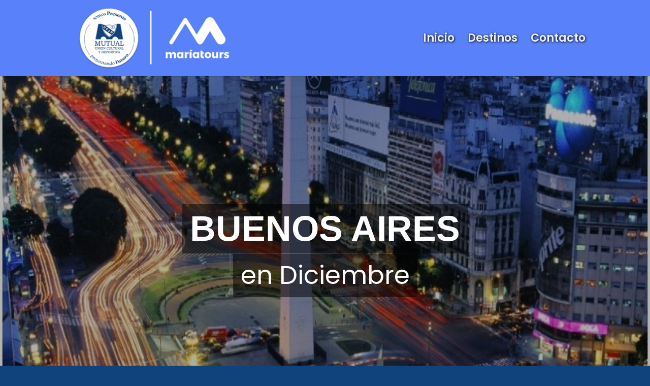

--- FILE ---
content_type: text/html; charset=UTF-8
request_url: https://www.mutualucyd.com/turismo/destino/buenos-aires/
body_size: 15444
content:
<!DOCTYPE html>
<html lang="es" class="html_stretched responsive av-preloader-disabled  html_header_top html_logo_left html_main_nav_header html_menu_right html_custom html_header_sticky html_header_shrinking_disabled html_mobile_menu_tablet html_header_searchicon_disabled html_content_align_center html_header_unstick_top html_header_stretch_disabled html_minimal_header html_minimal_header_shadow html_elegant-blog html_av-submenu-hidden html_av-submenu-display-click html_av-overlay-full html_av-submenu-clone html_entry_id_1321 av-cookies-no-cookie-consent av-no-preview av-default-lightbox html_text_menu_active av-mobile-menu-switch-default">
<head>
<meta charset="UTF-8" />
<meta name="robots" content="index, follow" />


<!-- mobile setting -->
<meta name="viewport" content="width=device-width, initial-scale=1">

<!-- Scripts/CSS and wp_head hook -->
<title>Buenos Aires &#8211; Portal de Turismo</title>
<meta name='robots' content='max-image-preview:large' />
<style type="text/css">@font-face { font-family: 'star'; src: url('https://www.mutualucyd.com/turismo/wp-content/plugins/woocommerce/assets/fonts/star.eot'); src: url('https://www.mutualucyd.com/turismo/wp-content/plugins/woocommerce/assets/fonts/star.eot?#iefix') format('embedded-opentype'), 	  url('https://www.mutualucyd.com/turismo/wp-content/plugins/woocommerce/assets/fonts/star.woff') format('woff'), 	  url('https://www.mutualucyd.com/turismo/wp-content/plugins/woocommerce/assets/fonts/star.ttf') format('truetype'), 	  url('https://www.mutualucyd.com/turismo/wp-content/plugins/woocommerce/assets/fonts/star.svg#star') format('svg'); font-weight: normal; font-style: normal;  } @font-face { font-family: 'WooCommerce'; src: url('https://www.mutualucyd.com/turismo/wp-content/plugins/woocommerce/assets/fonts/WooCommerce.eot'); src: url('https://www.mutualucyd.com/turismo/wp-content/plugins/woocommerce/assets/fonts/WooCommerce.eot?#iefix') format('embedded-opentype'), 	  url('https://www.mutualucyd.com/turismo/wp-content/plugins/woocommerce/assets/fonts/WooCommerce.woff') format('woff'), 	  url('https://www.mutualucyd.com/turismo/wp-content/plugins/woocommerce/assets/fonts/WooCommerce.ttf') format('truetype'), 	  url('https://www.mutualucyd.com/turismo/wp-content/plugins/woocommerce/assets/fonts/WooCommerce.svg#WooCommerce') format('svg'); font-weight: normal; font-style: normal;  } </style><link rel="alternate" type="application/rss+xml" title="Portal de Turismo &raquo; Feed" href="https://www.mutualucyd.com/turismo/feed/" />
<link rel="alternate" type="application/rss+xml" title="Portal de Turismo &raquo; Feed de los comentarios" href="https://www.mutualucyd.com/turismo/comments/feed/" />
<link rel="alternate" title="oEmbed (JSON)" type="application/json+oembed" href="https://www.mutualucyd.com/turismo/wp-json/oembed/1.0/embed?url=https%3A%2F%2Fwww.mutualucyd.com%2Fturismo%2Fdestino%2Fbuenos-aires%2F" />
<link rel="alternate" title="oEmbed (XML)" type="text/xml+oembed" href="https://www.mutualucyd.com/turismo/wp-json/oembed/1.0/embed?url=https%3A%2F%2Fwww.mutualucyd.com%2Fturismo%2Fdestino%2Fbuenos-aires%2F&#038;format=xml" />
<style id='wp-img-auto-sizes-contain-inline-css' type='text/css'>
img:is([sizes=auto i],[sizes^="auto," i]){contain-intrinsic-size:3000px 1500px}
/*# sourceURL=wp-img-auto-sizes-contain-inline-css */
</style>
<style id='wp-emoji-styles-inline-css' type='text/css'>

	img.wp-smiley, img.emoji {
		display: inline !important;
		border: none !important;
		box-shadow: none !important;
		height: 1em !important;
		width: 1em !important;
		margin: 0 0.07em !important;
		vertical-align: -0.1em !important;
		background: none !important;
		padding: 0 !important;
	}
/*# sourceURL=wp-emoji-styles-inline-css */
</style>
<style id='woocommerce-inline-inline-css' type='text/css'>
.woocommerce form .form-row .required { visibility: visible; }
/*# sourceURL=woocommerce-inline-inline-css */
</style>
<link rel='stylesheet' id='ywctm-frontend-css' href='https://www.mutualucyd.com/turismo/wp-content/plugins/yith-woocommerce-catalog-mode/assets/css/frontend.min.css?ver=2.52.0' type='text/css' media='all' />
<style id='ywctm-frontend-inline-css' type='text/css'>
form.cart button.single_add_to_cart_button, .ppc-button-wrapper, .wc-ppcp-paylater-msg__container, form.cart .quantity, table.variations, form.variations_form, .single_variation_wrap .variations_button, .widget.woocommerce.widget_shopping_cart{display: none !important}
/*# sourceURL=ywctm-frontend-inline-css */
</style>
<link rel='stylesheet' id='avia-merged-styles-css' href='https://www.mutualucyd.com/turismo/wp-content/uploads/dynamic_avia/avia-merged-styles-885ed8be778de78f1dfb421ae6914aba---69739d42dd127.css' type='text/css' media='all' />
<link rel='stylesheet' id='avia-single-post-1321-css' href='https://www.mutualucyd.com/turismo/wp-content/uploads/dynamic_avia/avia_posts_css/post-1321.css?ver=ver-1769185925' type='text/css' media='all' />
<script type="text/javascript" src="https://www.mutualucyd.com/turismo/wp-includes/js/jquery/jquery.min.js?ver=3.7.1" id="jquery-core-js"></script>
<script type="text/javascript" src="https://www.mutualucyd.com/turismo/wp-includes/js/jquery/jquery-migrate.min.js?ver=3.4.1" id="jquery-migrate-js"></script>
<script type="text/javascript" src="https://www.mutualucyd.com/turismo/wp-content/plugins/woocommerce/assets/js/js-cookie/js.cookie.min.js?ver=2.1.4-wc.10.4.3" id="wc-js-cookie-js" defer="defer" data-wp-strategy="defer"></script>
<script type="text/javascript" id="wc-cart-fragments-js-extra">
/* <![CDATA[ */
var wc_cart_fragments_params = {"ajax_url":"/turismo/wp-admin/admin-ajax.php","wc_ajax_url":"/turismo/?wc-ajax=%%endpoint%%","cart_hash_key":"wc_cart_hash_8a10cbd504e170424d27b1fd48742202","fragment_name":"wc_fragments_8a10cbd504e170424d27b1fd48742202","request_timeout":"5000"};
//# sourceURL=wc-cart-fragments-js-extra
/* ]]> */
</script>
<script type="text/javascript" src="https://www.mutualucyd.com/turismo/wp-content/plugins/woocommerce/assets/js/frontend/cart-fragments.min.js?ver=10.4.3" id="wc-cart-fragments-js" defer="defer" data-wp-strategy="defer"></script>
<script type="text/javascript" src="https://www.mutualucyd.com/turismo/wp-content/plugins/woocommerce/assets/js/jquery-blockui/jquery.blockUI.min.js?ver=2.7.0-wc.10.4.3" id="wc-jquery-blockui-js" defer="defer" data-wp-strategy="defer"></script>
<script type="text/javascript" id="wc-add-to-cart-js-extra">
/* <![CDATA[ */
var wc_add_to_cart_params = {"ajax_url":"/turismo/wp-admin/admin-ajax.php","wc_ajax_url":"/turismo/?wc-ajax=%%endpoint%%","i18n_view_cart":"Ver carrito","cart_url":"https://www.mutualucyd.com/turismo/carrito-de-compras/","is_cart":"","cart_redirect_after_add":"no"};
//# sourceURL=wc-add-to-cart-js-extra
/* ]]> */
</script>
<script type="text/javascript" src="https://www.mutualucyd.com/turismo/wp-content/plugins/woocommerce/assets/js/frontend/add-to-cart.min.js?ver=10.4.3" id="wc-add-to-cart-js" defer="defer" data-wp-strategy="defer"></script>
<script type="text/javascript" id="wc-single-product-js-extra">
/* <![CDATA[ */
var wc_single_product_params = {"i18n_required_rating_text":"Por favor elige una puntuaci\u00f3n","i18n_rating_options":["1 de 5 estrellas","2 de 5 estrellas","3 de 5 estrellas","4 de 5 estrellas","5 de 5 estrellas"],"i18n_product_gallery_trigger_text":"Ver galer\u00eda de im\u00e1genes a pantalla completa","review_rating_required":"yes","flexslider":{"rtl":false,"animation":"slide","smoothHeight":true,"directionNav":false,"controlNav":"thumbnails","slideshow":false,"animationSpeed":500,"animationLoop":false,"allowOneSlide":false},"zoom_enabled":"","zoom_options":[],"photoswipe_enabled":"","photoswipe_options":{"shareEl":false,"closeOnScroll":false,"history":false,"hideAnimationDuration":0,"showAnimationDuration":0},"flexslider_enabled":""};
//# sourceURL=wc-single-product-js-extra
/* ]]> */
</script>
<script type="text/javascript" src="https://www.mutualucyd.com/turismo/wp-content/plugins/woocommerce/assets/js/frontend/single-product.min.js?ver=10.4.3" id="wc-single-product-js" defer="defer" data-wp-strategy="defer"></script>
<script type="text/javascript" id="woocommerce-js-extra">
/* <![CDATA[ */
var woocommerce_params = {"ajax_url":"/turismo/wp-admin/admin-ajax.php","wc_ajax_url":"/turismo/?wc-ajax=%%endpoint%%","i18n_password_show":"Mostrar contrase\u00f1a","i18n_password_hide":"Ocultar contrase\u00f1a"};
//# sourceURL=woocommerce-js-extra
/* ]]> */
</script>
<script type="text/javascript" src="https://www.mutualucyd.com/turismo/wp-content/plugins/woocommerce/assets/js/frontend/woocommerce.min.js?ver=10.4.3" id="woocommerce-js" defer="defer" data-wp-strategy="defer"></script>
<script type="text/javascript" src="https://www.mutualucyd.com/turismo/wp-content/uploads/dynamic_avia/avia-head-scripts-edd06130660a1a8c6ef0e0c2c0b543fd---69739d42e92fd.js" id="avia-head-scripts-js"></script>
<link rel="https://api.w.org/" href="https://www.mutualucyd.com/turismo/wp-json/" /><link rel="alternate" title="JSON" type="application/json" href="https://www.mutualucyd.com/turismo/wp-json/wp/v2/product/1321" /><link rel="EditURI" type="application/rsd+xml" title="RSD" href="https://www.mutualucyd.com/turismo/xmlrpc.php?rsd" />
<meta name="generator" content="WordPress 6.9" />
<meta name="generator" content="WooCommerce 10.4.3" />
<link rel="canonical" href="https://www.mutualucyd.com/turismo/destino/buenos-aires/" />
<link rel='shortlink' href='https://www.mutualucyd.com/turismo/?p=1321' />
<link rel="profile" href="http://gmpg.org/xfn/11" />
<link rel="alternate" type="application/rss+xml" title="Portal de Turismo RSS2 Feed" href="https://www.mutualucyd.com/turismo/feed/" />
<link rel="pingback" href="https://www.mutualucyd.com/turismo/xmlrpc.php" />

<style type='text/css' media='screen'>
 #top #header_main > .container, #top #header_main > .container .main_menu  .av-main-nav > li > a, #top #header_main #menu-item-shop .cart_dropdown_link{ height:150px; line-height: 150px; }
 .html_top_nav_header .av-logo-container{ height:150px;  }
 .html_header_top.html_header_sticky #top #wrap_all #main{ padding-top:150px; } 
</style>
<!--[if lt IE 9]><script src="https://www.mutualucyd.com/turismo/wp-content/themes/enfold/js/html5shiv.js"></script><![endif]-->
<link rel="icon" href="https://www.mutualucyd.com/turismo/wp-content/uploads/2025/12/favicon-turismo.png" type="image/png">
	<noscript><style>.woocommerce-product-gallery{ opacity: 1 !important; }</style></noscript>
	<style type="text/css">.recentcomments a{display:inline !important;padding:0 !important;margin:0 !important;}</style>
<!-- To speed up the rendering and to display the site as fast as possible to the user we include some styles and scripts for above the fold content inline -->
<script type="text/javascript">'use strict';var avia_is_mobile=!1;if(/Android|webOS|iPhone|iPad|iPod|BlackBerry|IEMobile|Opera Mini/i.test(navigator.userAgent)&&'ontouchstart' in document.documentElement){avia_is_mobile=!0;document.documentElement.className+=' avia_mobile '}
else{document.documentElement.className+=' avia_desktop '};document.documentElement.className+=' js_active ';(function(){var e=['-webkit-','-moz-','-ms-',''],n='',o=!1,a=!1;for(var t in e){if(e[t]+'transform' in document.documentElement.style){o=!0;n=e[t]+'transform'};if(e[t]+'perspective' in document.documentElement.style){a=!0}};if(o){document.documentElement.className+=' avia_transform '};if(a){document.documentElement.className+=' avia_transform3d '};if(typeof document.getElementsByClassName=='function'&&typeof document.documentElement.getBoundingClientRect=='function'&&avia_is_mobile==!1){if(n&&window.innerHeight>0){setTimeout(function(){var e=0,o={},a=0,t=document.getElementsByClassName('av-parallax'),i=window.pageYOffset||document.documentElement.scrollTop;for(e=0;e<t.length;e++){t[e].style.top='0px';o=t[e].getBoundingClientRect();a=Math.ceil((window.innerHeight+i-o.top)*0.3);t[e].style[n]='translate(0px, '+a+'px)';t[e].style.top='auto';t[e].className+=' enabled-parallax '}},50)}}})();</script><style type="text/css">
		@font-face {font-family: 'entypo-fontello'; font-weight: normal; font-style: normal; font-display: auto;
		src: url('https://www.mutualucyd.com/turismo/wp-content/themes/enfold/config-templatebuilder/avia-template-builder/assets/fonts/entypo-fontello.woff2') format('woff2'),
		url('https://www.mutualucyd.com/turismo/wp-content/themes/enfold/config-templatebuilder/avia-template-builder/assets/fonts/entypo-fontello.woff') format('woff'),
		url('https://www.mutualucyd.com/turismo/wp-content/themes/enfold/config-templatebuilder/avia-template-builder/assets/fonts/entypo-fontello.ttf') format('truetype'),
		url('https://www.mutualucyd.com/turismo/wp-content/themes/enfold/config-templatebuilder/avia-template-builder/assets/fonts/entypo-fontello.svg#entypo-fontello') format('svg'),
		url('https://www.mutualucyd.com/turismo/wp-content/themes/enfold/config-templatebuilder/avia-template-builder/assets/fonts/entypo-fontello.eot'),
		url('https://www.mutualucyd.com/turismo/wp-content/themes/enfold/config-templatebuilder/avia-template-builder/assets/fonts/entypo-fontello.eot?#iefix') format('embedded-opentype');
		} #top .avia-font-entypo-fontello, body .avia-font-entypo-fontello, html body [data-av_iconfont='entypo-fontello']:before{ font-family: 'entypo-fontello'; }
		
		@font-face {font-family: 'fontello'; font-weight: normal; font-style: normal; font-display: auto;
		src: url('https://www.mutualucyd.com/turismo/wp-content/uploads/avia_fonts/fontello/fontello.woff2') format('woff2'),
		url('https://www.mutualucyd.com/turismo/wp-content/uploads/avia_fonts/fontello/fontello.woff') format('woff'),
		url('https://www.mutualucyd.com/turismo/wp-content/uploads/avia_fonts/fontello/fontello.ttf') format('truetype'),
		url('https://www.mutualucyd.com/turismo/wp-content/uploads/avia_fonts/fontello/fontello.svg#fontello') format('svg'),
		url('https://www.mutualucyd.com/turismo/wp-content/uploads/avia_fonts/fontello/fontello.eot'),
		url('https://www.mutualucyd.com/turismo/wp-content/uploads/avia_fonts/fontello/fontello.eot?#iefix') format('embedded-opentype');
		} #top .avia-font-fontello, body .avia-font-fontello, html body [data-av_iconfont='fontello']:before{ font-family: 'fontello'; }
		</style>

<!--
Debugging Info for Theme support: 

Theme: Enfold
Version: 5.6.9
Installed: enfold
AviaFramework Version: 5.6
AviaBuilder Version: 5.3
aviaElementManager Version: 1.0.1
ML:256-PU:45-PLA:10
WP:6.9
Compress: CSS:all theme files - JS:all theme files
Updates: disabled
PLAu:7
-->
<link rel='stylesheet' id='wc-blocks-style-css' href='https://www.mutualucyd.com/turismo/wp-content/plugins/woocommerce/assets/client/blocks/wc-blocks.css?ver=wc-10.4.3' type='text/css' media='all' />
</head>

<body id="top" class="wp-singular product-template-default single single-product postid-1321 wp-theme-enfold stretched rtl_columns av-curtain-numeric intro2-custom intro2 poppins-custom poppins  theme-enfold woocommerce woocommerce-page woocommerce-no-js avia-responsive-images-support avia-woocommerce-30 product" itemscope="itemscope" itemtype="https://schema.org/WebPage" >

	
	<div id='wrap_all'>

	
<header id='header' class='all_colors header_color light_bg_color  av_header_top av_logo_left av_main_nav_header av_menu_right av_custom av_header_sticky av_header_shrinking_disabled av_header_stretch_disabled av_mobile_menu_tablet av_header_searchicon_disabled av_header_unstick_top av_minimal_header av_minimal_header_shadow av_bottom_nav_disabled  av_alternate_logo_active av_header_border_disabled' data-av_shrink_factor='50' role="banner" itemscope="itemscope" itemtype="https://schema.org/WPHeader" >

		<div  id='header_main' class='container_wrap container_wrap_logo'>

        <div class='container av-logo-container'><div class='inner-container'><span class='logo avia-standard-logo'><a href='https://www.mutualucyd.com/turismo/' class='' aria-label='Logo Turismo &#8211; Mutual &#038; Maria Tours (blanco)' title='Logo Turismo &#8211; Mutual &#038; Maria Tours (blanco)'><img src="https://www.mutualucyd.com/turismo/wp-content/uploads/2026/01/Logo-Turismo-Mutual-Maria-Tours-blanco.png" height="100" width="300" alt='Portal de Turismo' title='Logo Turismo &#8211; Mutual &#038; Maria Tours (blanco)' /></a></span><nav class='main_menu' data-selectname='Selecciona una página'  role="navigation" itemscope="itemscope" itemtype="https://schema.org/SiteNavigationElement" ><div class="avia-menu av-main-nav-wrap"><ul role="menu" class="menu av-main-nav" id="avia-menu"><li role="menuitem" id="menu-item-1895" class="menu-item menu-item-type-post_type menu-item-object-page menu-item-home menu-item-top-level menu-item-top-level-1"><a href="https://www.mutualucyd.com/turismo/" itemprop="url" tabindex="0"><span class="avia-bullet"></span><span class="avia-menu-text">Inicio</span><span class="avia-menu-fx"><span class="avia-arrow-wrap"><span class="avia-arrow"></span></span></span></a></li>
<li role="menuitem" id="menu-item-1998" class="menu-item menu-item-type-custom menu-item-object-custom menu-item-home menu-item-top-level menu-item-top-level-2"><a href="https://www.mutualucyd.com/turismo/#destinos" itemprop="url" tabindex="0"><span class="avia-bullet"></span><span class="avia-menu-text">Destinos</span><span class="avia-menu-fx"><span class="avia-arrow-wrap"><span class="avia-arrow"></span></span></span></a></li>
<li role="menuitem" id="menu-item-1980" class="menu-item menu-item-type-custom menu-item-object-custom menu-item-home menu-item-top-level menu-item-top-level-3"><a href="https://www.mutualucyd.com/turismo/#contacto" itemprop="url" tabindex="0"><span class="avia-bullet"></span><span class="avia-menu-text">Contacto</span><span class="avia-menu-fx"><span class="avia-arrow-wrap"><span class="avia-arrow"></span></span></span></a></li>
<li class="av-burger-menu-main menu-item-avia-special " role="menuitem">
	        			<a href="#" aria-label="Menú" aria-hidden="false">
							<span class="av-hamburger av-hamburger--spin av-js-hamburger">
								<span class="av-hamburger-box">
						          <span class="av-hamburger-inner"></span>
						          <strong>Menú</strong>
								</span>
							</span>
							<span class="avia_hidden_link_text">Menú</span>
						</a>
	        		   </li></ul></div></nav></div> </div> 
		<!-- end container_wrap-->
		</div>
<div class="header_bg"></div>
<!-- end header -->
</header>

	<div id='main' class='all_colors' data-scroll-offset='150'>

	<div id='full_slider_1'  class='avia-fullwidth-slider main_color avia-shadow   avia-builder-el-0  el_before_av_submenu  avia-builder-el-first   container_wrap sidebar_right'  ><div  class='avia-slideshow av-185x0t-bebaad556cc823b57236efe0c176868c avia-slideshow-featured av_slideshow_full avia-fade-slider av-slideshow-ui av-control-minimal av-slideshow-autoplay av-loop-endless av-loop-manual-endless av-default-height-applied   avia-slideshow-1' data-slideshow-options="{&quot;animation&quot;:&quot;fade&quot;,&quot;autoplay&quot;:true,&quot;loop_autoplay&quot;:&quot;endless&quot;,&quot;interval&quot;:5,&quot;loop_manual&quot;:&quot;manual-endless&quot;,&quot;autoplay_stopper&quot;:false,&quot;noNavigation&quot;:false,&quot;bg_slider&quot;:false,&quot;keep_padding&quot;:false,&quot;hoverpause&quot;:false,&quot;show_slide_delay&quot;:0}"  itemprop="image" itemscope="itemscope" itemtype="https://schema.org/ImageObject" ><ul class='avia-slideshow-inner ' style='padding-bottom: 53.75%;'><li  class='avia-slideshow-slide av-185x0t-bebaad556cc823b57236efe0c176868c__0  av-single-slide slide-1 slide-odd'><div data-rel='slideshow-1' class='avia-slide-wrap '   ><div class='av-slideshow-caption av-185x0t-bebaad556cc823b57236efe0c176868c__0 caption_fullwidth caption_center caption_center_framed caption_framed'><div class="container caption_container"><div class="slideshow_caption"><div class="slideshow_inner_caption"><div class="slideshow_align_caption"><h2 class='avia-caption-title '  itemprop="name" >Buenos Aires</h2><div class='avia-caption-content '  itemprop="description" ><p>en Diciembre</p>
</div></div></div></div></div></div><img decoding="async" fetchpriority="high" class="wp-image-716 avia-img-lazy-loading-not-716"  src="https://www.mutualucyd.com/turismo/wp-content/uploads/2018/06/buenos-aires-con-estilo-800x430.jpg" width="800" height="430" title='buenos-aires' alt=''  itemprop="thumbnailUrl"   /><div class='av-section-color-overlay' style='opacity: 0.3; background-color: #000000; '></div></div></li></ul></div></div>
<div class='clear'></div><div id='sub_menu1'  class='av-submenu-container av-bo7ymd-7ca451076dd88f016e55a5b6d1c6d8bd main_color  avia-builder-el-1  el_after_av_slideshow_full  el_before_av_layout_row  av-sticky-submenu submenu-not-first container_wrap sidebar_right' style='z-index:301' ><div class='container av-menu-mobile-disabled av-submenu-pos-center'><ul id='av-custom-submenu-1' class='av-subnav-menu' role='menu'>
<li class='menu-item av-yt6c5-1dd4f2bf8c9043d8cd37e7321e9c9aa9 menu-item-top-level menu-item-top-level-1' role='menuitem'><a href='#info-basica'  ><span class='avia-bullet'></span><span class='avia-menu-text'>Información básica</span></a></li>
<li class='menu-item av-pjh7x-6a5a223732603703790bcf1aaf7bd05f menu-item-top-level menu-item-top-level-2' role='menuitem'><a href='#destacados'  ><span class='avia-bullet'></span><span class='avia-menu-text'>Destacados del viaje</span></a></li>
<li class='menu-item av-9gcgd-6027d34ff1a6b3d741be8b782a6673d1 menu-item-top-level menu-item-top-level-3' role='menuitem'><a href='#actividades'  ><span class='avia-bullet'></span><span class='avia-menu-text'>Actividades</span></a></li>
<li class='menu-item av-ezgnx-f758f5ce37cfe80ab6e9b6e91cedf8f9 menu-item-top-level menu-item-top-level-4' role='menuitem'><a href='#ubicacion'  ><span class='avia-bullet'></span><span class='avia-menu-text'>Ubicación</span></a></li>
<li class='menu-item av-6v3z1-9dc33a495538f9a5b484879164a186ca menu-item-top-level menu-item-top-level-5' role='menuitem'><a href='#top'  ><span class='avia-bullet'></span><span class='avia-menu-text'>Volver</span></a></li>
</ul></div></div><div class='sticky_placeholder'></div>
<div id='info-basica'  class='av-layout-grid-container av-anqsp9-1e32f7075dc11d10bdb837d94d3560b9 entry-content-wrapper main_color av-flex-cells  avia-builder-el-2  el_after_av_submenu  el_before_av_section  grid-row-not-first  container_wrap sidebar_right'  >
<div class='flex_cell av-ahfn8d-5bdb6ab578c9f3b4de8547a439a1c96f av-gridrow-cell av_one_half no_margin  avia-builder-el-3  el_before_av_cell_one_half  avia-builder-el-first '  ><div class='flex_cell_inner'>
<section  class='av_textblock_section av-8s8tj9-830e1d8ac09c41f2efaaa58ab8ac9ba1 '   itemscope="itemscope" itemtype="https://schema.org/CreativeWork" ><div class='avia_textblock'  itemprop="text" ><p><a href="https://www.facebook.com/hashtag/viajaconlamutual">#ViajaconlaMutual</a>. Visitá BUENOS AIRES, ARGENTINA!  <a href="https://www.facebook.com/hashtag/turismomutual">#TurismoMutual</a>  Planéa tus <a href="https://www.facebook.com/hashtag/pr%C3%B3ximasvacaciones">#Próximasvacaciones</a>. Paseá con la Mutual UCyD.</p>
</div></section>
<div  class='flex_column av-aeyb6l-9c9af6900b26759b0b5120afff20bbc2 av_one_half  avia-builder-el-5  el_after_av_textblock  el_before_av_one_half  first flex_column_div av-zero-column-padding  column-top-margin'     ><div  class='avia-icon-list-container av-a591vp-8b929c92b14a65a72c548b5a8bace7ef  avia-builder-el-6  avia-builder-el-no-sibling '><ul class='avia-icon-list avia_animate_when_almost_visible avia-icon-list-left av-iconlist-big av-a591vp-8b929c92b14a65a72c548b5a8bace7ef avia-iconlist-animate'>
<li><div class='iconlist_icon av-8rgjw9-0dd91ecf9f4206073d0ad5806239a345 avia-font-entypo-fontello'><span class='iconlist-char' aria-hidden='true' data-av_icon='' data-av_iconfont='entypo-fontello'></span></div><article class="article-icon-entry av-iconlist-empty"  itemscope="itemscope" itemtype="https://schema.org/CreativeWork" ><div class="iconlist_content_wrap"><header class="entry-content-header"><h4 class='av_iconlist_title iconlist_title  '  itemprop="headline" >Salida el finde largo de 8 de diciembre</h4></header><div class='iconlist_content '  itemprop="text" ></div></div><footer class="entry-footer"></footer></article><div class="iconlist-timeline"></div></li>
<li><div class='iconlist_icon av-7jw9k9-59ee62c687b8ba85eab8c919c3905973 avia-font-fontello'><span class='iconlist-char' aria-hidden='true' data-av_icon='' data-av_iconfont='fontello'></span></div><article class="article-icon-entry av-iconlist-empty"  itemscope="itemscope" itemtype="https://schema.org/CreativeWork" ><div class="iconlist_content_wrap"><header class="entry-content-header"><h4 class='av_iconlist_title iconlist_title  '  itemprop="headline" >2 noches de Alojamiento.</h4></header><div class='iconlist_content '  itemprop="text" ></div></div><footer class="entry-footer"></footer></article><div class="iconlist-timeline"></div></li>
<li><div class='iconlist_icon av-1581k5-816dad157c32faa47f9a58943fb658ac avia-font-fontello'><span class='iconlist-char' aria-hidden='true' data-av_icon='' data-av_iconfont='fontello'></span></div><article class="article-icon-entry av-iconlist-empty"  itemscope="itemscope" itemtype="https://schema.org/CreativeWork" ><div class="iconlist_content_wrap"><header class="entry-content-header"><h4 class='av_iconlist_title iconlist_title  '  itemprop="headline" >BUS con Coordinador permanente</h4></header><div class='iconlist_content '  itemprop="text" ></div></div><footer class="entry-footer"></footer></article><div class="iconlist-timeline"></div></li>
<li><div class='iconlist_icon av-3cupp-d2cea90827c763c6b8265d17ee36b731 avia-font-fontello'><span class='iconlist-char' aria-hidden='true' data-av_icon='' data-av_iconfont='fontello'></span></div><article class="article-icon-entry av-iconlist-empty"  itemscope="itemscope" itemtype="https://schema.org/CreativeWork" ><div class="iconlist_content_wrap"><header class="entry-content-header"><h4 class='av_iconlist_title iconlist_title  '  itemprop="headline" >Seguro de asistencia al viajero.</h4></header><div class='iconlist_content '  itemprop="text" ></div></div><footer class="entry-footer"></footer></article><div class="iconlist-timeline"></div></li>
<li><div class='iconlist_icon av-5zjdft-8db4cd8908354440de26b24624b82373 avia-font-entypo-fontello'><span class='iconlist-char' aria-hidden='true' data-av_icon='' data-av_iconfont='entypo-fontello'></span></div><article class="article-icon-entry "  itemscope="itemscope" itemtype="https://schema.org/CreativeWork" ><div class="iconlist_content_wrap"><header class="entry-content-header"><h4 class='av_iconlist_title iconlist_title  '  itemprop="headline" > Excursiones</h4></header><div class='iconlist_content '  itemprop="text" ><p><strong>City tour + Visita al Tigre </strong></p>
</div></div><footer class="entry-footer"></footer></article><div class="iconlist-timeline"></div></li>
<li><div class='iconlist_icon av-4bzt89-e45a173ce289a9ec1195690eb9ca5cbd avia-font-fontello'><span class='iconlist-char' aria-hidden='true' data-av_icon='' data-av_iconfont='fontello'></span></div><article class="article-icon-entry av-iconlist-empty"  itemscope="itemscope" itemtype="https://schema.org/CreativeWork" ><div class="iconlist_content_wrap"><header class="entry-content-header"><h4 class='av_iconlist_title iconlist_title  '  itemprop="headline" >Hotel con desayuno</h4></header><div class='iconlist_content '  itemprop="text" ></div></div><footer class="entry-footer"></footer></article><div class="iconlist-timeline"></div></li>
<li><div class='iconlist_icon av-1mbxx-c68f95bbaf2dbfc4a5b0c7d2d74478cf avia-font-entypo-fontello'><span class='iconlist-char' aria-hidden='true' data-av_icon='' data-av_iconfont='entypo-fontello'></span></div><article class="article-icon-entry av-iconlist-empty"  itemscope="itemscope" itemtype="https://schema.org/CreativeWork" ><div class="iconlist_content_wrap"><header class="entry-content-header"><h4 class='av_iconlist_title iconlist_title  '  itemprop="headline" >Financiá todo en 12 cuotas</h4></header><div class='iconlist_content '  itemprop="text" ></div></div><footer class="entry-footer"></footer></article><div class="iconlist-timeline"></div></li>
</ul></div></div><div  class='flex_column av-9qauvp-6abcc02dc8717586d4536a51ab68d145 av_one_half  avia-builder-el-7  el_after_av_one_half  avia-builder-el-last  flex_column_div av-zero-column-padding  column-top-margin'     ><section  class='av_textblock_section av-8s8tj9-3-b87aaeb05c15a6b01c0aec1d6de745c5 '   itemscope="itemscope" itemtype="https://schema.org/CreativeWork" ><div class='avia_textblock'  itemprop="text" ><p><strong>Precio por Persona:  $81500 o 12 cuotas de $12.200 </strong></p>
</div></section>
<div class='av-woo-purchase-button av-8rinel-797cce3119e242ef5539a2f136f20506  avia-builder-el-9  el_after_av_textblock  avia-builder-el-last '><p class="price"></p><div class="product_meta">

	
	
	<span class="posted_in">Categorías: <a href="https://www.mutualucyd.com/turismo/categoria-destinos/argentina/" rel="tag">Argentina</a>, <a href="https://www.mutualucyd.com/turismo/categoria-destinos/ciudades/" rel="tag">Ciudades</a>, <a href="https://www.mutualucyd.com/turismo/categoria-destinos/ofertas/" rel="tag">Ofertas</a></span>
	
	
</div>
</div></div></div></div><div class='flex_cell av-8zq4r1-dcb1ec93a88b5cdae7c713b4d249b8e0 av-gridrow-cell av_one_half no_margin av-hide-on-mobile  avia-builder-el-10  el_after_av_cell_one_half  avia-builder-el-last  avia-full-stretch'  ><div class='flex_cell_inner'>
<div  class='avia-image-container av-jiamfj5p-189b50c5a1b87d21a336b7778837a5e6 av-styling- avia-align-center  avia-builder-el-11  avia-builder-el-no-sibling '   itemprop="image" itemscope="itemscope" itemtype="https://schema.org/ImageObject" ><div class="avia-image-container-inner"><div class="avia-image-overlay-wrap"><a href="https://www.mutualucyd.com/turismo/wp-content/uploads/2023/10/BS-AS-DIC-1030x1030.png" data-srcset="https://www.mutualucyd.com/turismo/wp-content/uploads/2023/10/BS-AS-DIC-1030x1030.png 1030w, https://www.mutualucyd.com/turismo/wp-content/uploads/2023/10/BS-AS-DIC-80x80.png 80w, https://www.mutualucyd.com/turismo/wp-content/uploads/2023/10/BS-AS-DIC-500x500.png 500w, https://www.mutualucyd.com/turismo/wp-content/uploads/2023/10/BS-AS-DIC-768x768.png 768w, https://www.mutualucyd.com/turismo/wp-content/uploads/2023/10/BS-AS-DIC-36x36.png 36w, https://www.mutualucyd.com/turismo/wp-content/uploads/2023/10/BS-AS-DIC-180x180.png 180w, https://www.mutualucyd.com/turismo/wp-content/uploads/2023/10/BS-AS-DIC-705x705.png 705w, https://www.mutualucyd.com/turismo/wp-content/uploads/2023/10/BS-AS-DIC-100x100.png 100w, https://www.mutualucyd.com/turismo/wp-content/uploads/2023/10/BS-AS-DIC-600x600.png 600w, https://www.mutualucyd.com/turismo/wp-content/uploads/2023/10/BS-AS-DIC.png 1080w" data-sizes="(max-width: 1030px) 100vw, 1030px" class='avia_image'  aria-label='BS AS DIC'><img decoding="async" fetchpriority="high" class='wp-image-1318 avia-img-lazy-loading-not-1318 avia_image ' src="https://www.mutualucyd.com/turismo/wp-content/uploads/2023/10/BS-AS-DIC-500x500.png" alt='' title='BS AS DIC'  height="500" width="500"  itemprop="thumbnailUrl" srcset="https://www.mutualucyd.com/turismo/wp-content/uploads/2023/10/BS-AS-DIC-500x500.png 500w, https://www.mutualucyd.com/turismo/wp-content/uploads/2023/10/BS-AS-DIC-80x80.png 80w, https://www.mutualucyd.com/turismo/wp-content/uploads/2023/10/BS-AS-DIC-768x768.png 768w, https://www.mutualucyd.com/turismo/wp-content/uploads/2023/10/BS-AS-DIC-1030x1030.png 1030w, https://www.mutualucyd.com/turismo/wp-content/uploads/2023/10/BS-AS-DIC-36x36.png 36w, https://www.mutualucyd.com/turismo/wp-content/uploads/2023/10/BS-AS-DIC-180x180.png 180w, https://www.mutualucyd.com/turismo/wp-content/uploads/2023/10/BS-AS-DIC-705x705.png 705w, https://www.mutualucyd.com/turismo/wp-content/uploads/2023/10/BS-AS-DIC-100x100.png 100w, https://www.mutualucyd.com/turismo/wp-content/uploads/2023/10/BS-AS-DIC-600x600.png 600w, https://www.mutualucyd.com/turismo/wp-content/uploads/2023/10/BS-AS-DIC.png 1080w" sizes="(max-width: 500px) 100vw, 500px" /></a></div></div></div>
</div></div></div><div id='av_section_1'  class='avia-section av-jiambybb-c92e042eb1fdd72f3c325cd470f5c6a6 main_color avia-section-default avia-no-border-styling  avia-builder-el-12  el_after_av_layout_row  el_before_av_section  av-desktop-hide av-medium-hide avia-bg-style-scroll container_wrap sidebar_right'  ><div class='container av-section-cont-open' ><div class='template-page content  av-content-small alpha units'><div class='post-entry post-entry-type-page post-entry-1321'><div class='entry-content-wrapper clearfix'>

</p>
</div></div></div><!-- close content main div --></div></div><div id='destacados'  class='avia-section av-8il63p-eea7cf2179f762a27576be9cd211a949 alternate_color avia-section-large avia-no-shadow  avia-builder-el-14  el_after_av_section  el_before_av_layout_row  avia-bg-style-scroll container_wrap sidebar_right'  ><div class='container av-section-cont-open' ><div class='template-page content  av-content-small alpha units'><div class='post-entry post-entry-type-page post-entry-1321'><div class='entry-content-wrapper clearfix'>
<div  class='flex_column av-8euvzx-8ff92f618f304b3f9cd16400afffbb0b av_one_fourth  avia-builder-el-15  el_before_av_one_fourth  avia-builder-el-first  first flex_column_div av-zero-column-padding  '     ><article  class='iconbox iconbox_top av-tm4jh-24228c8df02fc87b0b60c9a5af78ca16 av-no-box  avia-builder-el-16  avia-builder-el-no-sibling '  itemscope="itemscope" itemtype="https://schema.org/CreativeWork" ><div class="iconbox_content"><header class="entry-content-header"><div class="iconbox_icon heading-color" aria-hidden='true' data-av_icon='' data-av_iconfont='fontello'></div><h3 class='iconbox_content_title '  itemprop="headline" >Bus Semi Y Cama</h3></header><div class='iconbox_content_container '  itemprop="text" ><p>Cómodos asientos, con aire acondicionado y servicio a bordo.</p>
</div></div><footer class="entry-footer"></footer></article></div><div  class='flex_column av-80vv79-828e24d223ece20d0f5924dd25dc92d8 av_one_fourth  avia-builder-el-17  el_after_av_one_fourth  el_before_av_one_fourth  flex_column_div av-zero-column-padding  '     ><article  class='iconbox iconbox_top av-7wxlad-1d2bf85a0f91afc1beb947fae784be42 av-no-box av-icon-style-no-border  avia-builder-el-18  avia-builder-el-no-sibling '  itemscope="itemscope" itemtype="https://schema.org/CreativeWork" ><div class="iconbox_content"><header class="entry-content-header"><div class="iconbox_icon heading-color" aria-hidden='true' data-av_icon='' data-av_iconfont='entypo-fontello'></div><h3 class='iconbox_content_title '  itemprop="headline" >12 cuotas!</h3></header><div class='iconbox_content_container '  itemprop="text" ><p>Podes pagar tu viaje a BUENOS AIRES hasta en 12 cómodas cuotas! Reserva Hoy tu lugar!</p>
</div></div><footer class="entry-footer"></footer></article></div><div  class='flex_column av-7pbucl-0b16858ba876078ec92326c17cf6abc8 av_one_fourth  avia-builder-el-19  el_after_av_one_fourth  el_before_av_one_fourth  flex_column_div av-zero-column-padding  '     ><article  class='iconbox iconbox_top av-7j5cbh-b3f41b568858d7aeb1d80967bbdcef7c av-no-box  avia-builder-el-20  avia-builder-el-no-sibling '  itemscope="itemscope" itemtype="https://schema.org/CreativeWork" ><div class="iconbox_content"><header class="entry-content-header"><div class="iconbox_icon heading-color" aria-hidden='true' data-av_icon='' data-av_iconfont='entypo-fontello'></div><h3 class='iconbox_content_title '  itemprop="headline" >Coordinador</h3></header><div class='iconbox_content_container '  itemprop="text" ><p><strong>Coordinador </strong>para facilitar la información que necesites para todo su viaje.</p>
</div></div><footer class="entry-footer"></footer></article></div><div  class='flex_column av-7pbucl-2-a96f6ba4fc5a273056f8e5b2ca3389e6 av_one_fourth  avia-builder-el-21  el_after_av_one_fourth  avia-builder-el-last  flex_column_div av-zero-column-padding  '     ><article  class='iconbox iconbox_top av-7j5cbh-1-c148875b68050cb8f9906fc08fb190df av-no-box  avia-builder-el-22  avia-builder-el-no-sibling '  itemscope="itemscope" itemtype="https://schema.org/CreativeWork" ><div class="iconbox_content"><header class="entry-content-header"><div class="iconbox_icon heading-color" aria-hidden='true' data-av_icon='' data-av_iconfont='entypo-fontello'></div><h3 class='iconbox_content_title '  itemprop="headline" >Consultas</h3></header><div class='iconbox_content_container '  itemprop="text" ><p><a href="https://www.mutualucyd.com/turismo/contacto/" target="_blank" rel="noopener">San Guillermo</a> &#8211; <a href="https://www.mutualucyd.com/turismo/contacto/" target="_blank" rel="noopener">Ceres</a> &#8211; <a href="https://www.mutualucyd.com/turismo/contacto/" target="_blank" rel="noopener">San Cristóbal</a> &#8211; <a href="https://www.mutualucyd.com/turismo/contacto/" target="_blank" rel="noopener">Selva</a> &#8211; <a href="https://www.mutualucyd.com/turismo/contacto/">Bandera</a></p>
</div></div><footer class="entry-footer"></footer></article></div></div></div></div><!-- close content main div --></div></div><div id='actividades'  class='av-layout-grid-container av-42jw8l-3f6aaae76c659c67754aa6639ec22d6c entry-content-wrapper main_color av-flex-cells  avia-builder-el-23  el_after_av_section  el_before_av_layout_row  grid-row-not-first  container_wrap sidebar_right'  >
<div class='flex_cell av-3ylljx-e9d9c2b57219f6fcf72fad8f1649d077 av-gridrow-cell av_one_half no_margin  avia-builder-el-24  el_before_av_cell_one_half  avia-builder-el-first  avia-full-stretch'  ><div class='flex_cell_inner'>
</div></div><div class='flex_cell av-3qhael-9c8770189ac8b775843fea9815f32930 av-gridrow-cell av_one_half no_margin  avia-builder-el-25  el_after_av_cell_one_half  avia-builder-el-last '  ><div class='flex_cell_inner'>
<div  class='av-special-heading av-lnvo6wyz-e75c6de9682f60e63f094aaac3d672d0 av-special-heading-h3 blockquote modern-quote  avia-builder-el-26  el_before_av_textblock  avia-builder-el-first  av-inherit-size'><h3 class='av-special-heading-tag'  itemprop="headline"  >La Ciudad</h3><div class='av-subheading av-subheading_below'><p>Capital</p>
</div><div class="special-heading-border"><div class="special-heading-inner-border"></div></div></div>
<section  class='av_textblock_section av-3evcvp-c325e87a890104b658723c6e89b477c2 '   itemscope="itemscope" itemtype="https://schema.org/CreativeWork" ><div class='avia_textblock'  itemprop="text" ><div>
<p><strong>Buenos Aires es la gran capital cosmopolita de Argentina. Su centro es la Plaza de Mayo, rodeada de imponentes edificios del siglo XIX, incluida la Casa Rosada, el icónico palacio presidencial que tiene varios balcones. </strong></p>
</div>
<div></div>
</div></section>
</div></div></div><div id='actividades'  class='av-layout-grid-container av-3asx9x-256080d6f88f895494a3622f4fb7cd61 entry-content-wrapper main_color av-flex-cells  avia-builder-el-28  el_after_av_layout_row  el_before_av_layout_row  grid-row-not-first  container_wrap sidebar_right'  >
<div class='flex_cell av-32vpj1-6d04f0f7e74daa56176d816a0d33bac9 av-gridrow-cell av_one_half no_margin  avia-builder-el-29  el_before_av_cell_one_half  avia-builder-el-first  avia-full-stretch'  ><div class='flex_cell_inner'>
<div  class='av-special-heading av-lnvo8048-5e3f490da1df3b6f79a4a9e695689fb2 av-special-heading-h3 blockquote modern-quote  avia-builder-el-30  el_before_av_textblock  avia-builder-el-first  av-inherit-size'><h3 class='av-special-heading-tag'  itemprop="headline"  >Atractivos</h3><div class="special-heading-border"><div class="special-heading-inner-border"></div></div></div>
<section  class='av_textblock_section av-2sibed-c08ef086ac7da516195264b3adb5000d '   itemscope="itemscope" itemtype="https://schema.org/CreativeWork" ><div class='avia_textblock'  itemprop="text" ><p><strong>Entre otras atracciones importantes, se incluyen el Teatro Colón, un lujoso teatro de ópera de 1908 con cerca de 2,500 asientos, y el moderno museo MALBA, que exhibe arte latinoamericano.</strong></p>
</div></section>
</div></div><div class='flex_cell av-2j5uqt-8a576774d8840c387ed6a560ba8ea3c2 av-gridrow-cell av_one_half no_margin  avia-builder-el-32  el_after_av_cell_one_half  avia-builder-el-last '  ><div class='flex_cell_inner'>
</div></div></div><div id='actividades'  class='av-layout-grid-container av-2gw4m5-9139be1ae522e79a668e244b077be1fe entry-content-wrapper main_color av-flex-cells  avia-builder-el-33  el_after_av_layout_row  el_before_av_layout_row  grid-row-not-first  container_wrap sidebar_right'  >
<div class='flex_cell av-2b8ykl-e28fb81244c85cd06d44226132b8077b av-gridrow-cell av_one_half no_margin  avia-builder-el-34  el_before_av_cell_one_half  avia-builder-el-first  avia-full-stretch'  ><div class='flex_cell_inner'>
</div></div><div class='flex_cell av-214cst-84b10199330c6d50e5d2ce3d1d920db3 av-gridrow-cell av_one_half no_margin  avia-builder-el-35  el_after_av_cell_one_half  avia-builder-el-last '  ><div class='flex_cell_inner'>
<div  class='av-special-heading av-lnvobzzs-2bb5ecbf95c7b9fcf831253713db6ef2 av-special-heading-h3 blockquote modern-quote  avia-builder-el-36  el_before_av_textblock  avia-builder-el-first  av-inherit-size'><h3 class='av-special-heading-tag'  itemprop="headline"  >TIGRE</h3><div class="special-heading-border"><div class="special-heading-inner-border"></div></div></div>
<section  class='av_textblock_section av-1qauf9-89ae5a0c6912bdb43a655a06cccc82ce '   itemscope="itemscope" itemtype="https://schema.org/CreativeWork" ><div class='avia_textblock'  itemprop="text" ><p>Es una ciudad argentina justo al norte de la ciudad de Buenos Aires. Es una vía de acceso a los ríos y pantanos del vasto delta del Paraná. El antiguo Puerto de Frutos de la ciudad ahora es un ajetreado mercado de artesanía. Cerca está el Museo del Mate, que recorre la historia de la tradicional infusión argentina y tiene un bar de mate. Los clubes de remo y los restaurantes bordean el Paseo Victorica, un malecón junto al río.</p>
</div></section>
</div></div></div><div id='ubicacion'  class='av-layout-grid-container av-r2u9x-8634f64aaaf7e0685254631803249179 entry-content-wrapper main_color av-flex-cells  avia-builder-el-38  el_after_av_layout_row  el_before_av_layout_row  grid-row-not-first  container_wrap sidebar_right'  >
<div class='flex_cell av-mi4hp-1b6e42300448d6798462ff64ff3485c4 av-gridrow-cell av_one_full no_margin  avia-builder-el-39  avia-builder-el-no-sibling  av-zero-padding'  ><div class='flex_cell_inner'>
<div  class='av_gmaps_sc_main_wrap av_gmaps_main_wrap '><div id='av_gmap_0' class='avia-google-map-container avia-google-map-sc av_gmaps_show_unconditionally av-no-fallback-img ' data-mapid='av_gmap_0'  style='height: 500px;'><a class="av_gmaps_browser_disabled av_text_confirm_link av_text_confirm_link_visible" href="https://www.google.com/maps/search/?api=1&#038;query=-34.6036844,-58.3815591" target="_blank" rel="noopener">Maps were disabled by the visitor on this site. Click to open the map in a new window.</a></div></div>
</div></div></div><div id='av-layout-grid-6'  class='av-layout-grid-container av-7d8m47-0e943d5afe0a8c7fb67bfd635569116f entry-content-wrapper main_color av-flex-cells  avia-builder-el-41  el_after_av_layout_row  el_before_av_layout_row  grid-row-not-first  container_wrap sidebar_right'  >
<div class='flex_cell av-q6h4n-29ee60c4d72e90ba557f3ecb6610d8de av-gridrow-cell av_one_third no_margin  avia-builder-el-42  el_before_av_cell_one_third  avia-builder-el-first  avia-full-stretch'  ><div class='flex_cell_inner'>
<div  class='av-special-heading av-1qbd22-6c6aa9fed33a11e60e028109cacaf721 av-special-heading-h5 custom-color-heading blockquote modern-quote  avia-builder-el-43  el_before_av_one_full  avia-builder-el-first  av-inherit-size'><h5 class='av-special-heading-tag'  itemprop="headline"  >Casa Central: San Guillermo</h5><div class="special-heading-border"><div class="special-heading-inner-border"></div></div></div>
<div  class='flex_column av-6v4l4f-2746de8b7d604adea18e5b0d388a66fd av_one_full  avia-builder-el-44  el_after_av_heading  avia-builder-el-last  first flex_column_div av-zero-column-padding  '     ><div  class='avia-icon-list-container av-6nep9j-d5cf8427611212b3e8e611adcd6e8bbc  avia-builder-el-45  avia-builder-el-no-sibling '><ul class='avia-icon-list avia_animate_when_almost_visible avia-icon-list-left av-iconlist-small av-6nep9j-d5cf8427611212b3e8e611adcd6e8bbc avia-iconlist-animate'>
<li><div class='iconlist_icon av-xz95j-4fb7eacc32ffbfd67078d1fedb067a7b avia-font-entypo-fontello'><span class='iconlist-char' aria-hidden='true' data-av_icon='' data-av_iconfont='entypo-fontello'></span></div><article class="article-icon-entry av-iconlist-empty"  itemscope="itemscope" itemtype="https://schema.org/CreativeWork" ><div class="iconlist_content_wrap"><header class="entry-content-header"><div class='av_iconlist_title iconlist_title_small  av_inherit_color'  itemprop="headline" >Tel. 03562-467323/465599 - Interno 209</div></header><div class='iconlist_content av_inherit_color'  itemprop="text" ></div></div><footer class="entry-footer"></footer></article><div class="iconlist-timeline"></div></li>
<li><a href='https://www.mutualucyd.com/turismo/contacto/' title='turismomutual@mutualucyd.com.ar'  class='iconlist_icon av-1mq16y-b0e2fd044784ea834b8489a902343105 avia-font-entypo-fontello'><span class='iconlist-char' aria-hidden='true' data-av_icon='' data-av_iconfont='entypo-fontello'></span></a><article class="article-icon-entry av-iconlist-empty"  itemscope="itemscope" itemtype="https://schema.org/CreativeWork" ><div class="iconlist_content_wrap"><header class="entry-content-header"><div class='av_iconlist_title iconlist_title_small  av_inherit_color'  itemprop="headline" ><a href='https://www.mutualucyd.com/turismo/contacto/' title='turismomutual@mutualucyd.com.ar'>turismomutual@mutualucyd.com.ar</a></div></header><div class='iconlist_content av_inherit_color'  itemprop="text" ></div></div><footer class="entry-footer"></footer></article><div class="iconlist-timeline"></div></li>
<li><div class='iconlist_icon av-j951r-981a338c51b0ba09a1fa9c7ad260a822 avia-font-entypo-fontello'><span class='iconlist-char' aria-hidden='true' data-av_icon='' data-av_iconfont='entypo-fontello'></span></div><article class="article-icon-entry av-iconlist-empty"  itemscope="itemscope" itemtype="https://schema.org/CreativeWork" ><div class="iconlist_content_wrap"><header class="entry-content-header"><div class='av_iconlist_title iconlist_title_small  av_inherit_color'  itemprop="headline" >Av. San Martín 94. San Guillermo, Santa Fe. Argentina.</div></header><div class='iconlist_content av_inherit_color'  itemprop="text" ></div></div><footer class="entry-footer"></footer></article><div class="iconlist-timeline"></div></li>
</ul></div></div></div></div><div class='flex_cell av-64466f-4f1d82759c337269aa461d34b9747e4b av-gridrow-cell av_one_third no_margin  avia-builder-el-46  el_after_av_cell_one_third  el_before_av_cell_one_third  avia-full-stretch'  ><div class='flex_cell_inner'>
<div  class='av-special-heading av-1dszbm-3d0b1bc1514fdf63adf38a0de7f654f5 av-special-heading-h5 custom-color-heading blockquote modern-quote  avia-builder-el-47  el_before_av_one_full  avia-builder-el-first  av-inherit-size'><h5 class='av-special-heading-tag'  itemprop="headline"  >En Ceres</h5><div class="special-heading-border"><div class="special-heading-inner-border"></div></div></div>
<div  class='flex_column av-5rxnwv-72d156f8bf9b8486355dc68a1d1f24af av_one_full  avia-builder-el-48  el_after_av_heading  avia-builder-el-last  first flex_column_div av-zero-column-padding  '     ><div  class='avia-icon-list-container av-5j0s7r-86970c576d8622d28d9c971065a5e188  avia-builder-el-49  avia-builder-el-no-sibling '><ul class='avia-icon-list avia_animate_when_almost_visible avia-icon-list-left av-iconlist-small av-5j0s7r-86970c576d8622d28d9c971065a5e188 avia-iconlist-animate'>
<li><div class='iconlist_icon av-3sigv-d75ef8e0791768a555960d69ed2fcc99 avia-font-entypo-fontello'><span class='iconlist-char' aria-hidden='true' data-av_icon='' data-av_iconfont='entypo-fontello'></span></div><article class="article-icon-entry av-iconlist-empty"  itemscope="itemscope" itemtype="https://schema.org/CreativeWork" ><div class="iconlist_content_wrap"><header class="entry-content-header"><div class='av_iconlist_title iconlist_title_small  av_inherit_color'  itemprop="headline" >Tel. (03491) 422410</div></header><div class='iconlist_content av_inherit_color'  itemprop="text" ></div></div><footer class="entry-footer"></footer></article><div class="iconlist-timeline"></div></li>
<li><a href='https://www.mutualucyd.com/turismo/contacto/' title='turismomutual@mutualucyd.com.ar'  class='iconlist_icon av-18u4a2-62ee83627fb03fba97d7d05698f94ae4 avia-font-entypo-fontello'><span class='iconlist-char' aria-hidden='true' data-av_icon='' data-av_iconfont='entypo-fontello'></span></a><article class="article-icon-entry av-iconlist-empty"  itemscope="itemscope" itemtype="https://schema.org/CreativeWork" ><div class="iconlist_content_wrap"><header class="entry-content-header"><div class='av_iconlist_title iconlist_title_small  av_inherit_color'  itemprop="headline" ><a href='https://www.mutualucyd.com/turismo/contacto/' title='turismomutual@mutualucyd.com.ar'>turismomutual@mutualucyd.com.ar</a></div></header><div class='iconlist_content av_inherit_color'  itemprop="text" ></div></div><footer class="entry-footer"></footer></article><div class="iconlist-timeline"></div></li>
<li><div class='iconlist_icon av-sz64n-7e95e3669f6b25d6b7c1dd4ffda9a03d avia-font-entypo-fontello'><span class='iconlist-char' aria-hidden='true' data-av_icon='' data-av_iconfont='entypo-fontello'></span></div><article class="article-icon-entry av-iconlist-empty"  itemscope="itemscope" itemtype="https://schema.org/CreativeWork" ><div class="iconlist_content_wrap"><header class="entry-content-header"><div class='av_iconlist_title iconlist_title_small  av_inherit_color'  itemprop="headline" >Av. Mayo 126. Ceres, Santa Fe. Argentina.</div></header><div class='iconlist_content av_inherit_color'  itemprop="text" ></div></div><footer class="entry-footer"></footer></article><div class="iconlist-timeline"></div></li>
</ul></div></div></div></div><div class='flex_cell av-4xvnr3-62d1ca72a334e0333a937a1e887fa32b av-gridrow-cell av_one_third no_margin  avia-builder-el-50  el_after_av_cell_one_third  avia-builder-el-last  avia-full-stretch'  ><div class='flex_cell_inner'>
<div  class='av-special-heading av-12l0vu-c644337413bbc734b6b526c1211be69e av-special-heading-h5 custom-color-heading blockquote modern-quote  avia-builder-el-51  el_before_av_one_full  avia-builder-el-first  av-inherit-size'><h5 class='av-special-heading-tag'  itemprop="headline"  >En San Cristobal</h5><div class="special-heading-border"><div class="special-heading-inner-border"></div></div></div>
<div  class='flex_column av-1ma3z-210e03a9e6b9cbbfc2e269ae29af62ec av_one_full  avia-builder-el-52  el_after_av_heading  avia-builder-el-last  first flex_column_div av-zero-column-padding  '     ><div  class='avia-icon-list-container av-4e9gwv-cb348ef0c59c200223b271d66bbc1690  avia-builder-el-53  avia-builder-el-no-sibling '><ul class='avia-icon-list avia_animate_when_almost_visible avia-icon-list-left av-iconlist-small av-4e9gwv-cb348ef0c59c200223b271d66bbc1690 avia-iconlist-animate'>
<li><div class='iconlist_icon av-mrsgn-16b64b24b1980cd2be28419d50179ec9 avia-font-entypo-fontello'><span class='iconlist-char' aria-hidden='true' data-av_icon='' data-av_iconfont='entypo-fontello'></span></div><article class="article-icon-entry av-iconlist-empty"  itemscope="itemscope" itemtype="https://schema.org/CreativeWork" ><div class="iconlist_content_wrap"><header class="entry-content-header"><div class='av_iconlist_title iconlist_title_small  av_inherit_color'  itemprop="headline" >Tel. (03408) 421627</div></header><div class='iconlist_content av_inherit_color'  itemprop="text" ></div></div><footer class="entry-footer"></footer></article><div class="iconlist-timeline"></div></li>
<li><a href='https://www.mutualucyd.com/turismo/contacto/' title='turismomutual@mutualucyd.com.ar'  class='iconlist_icon av-wqheq-a1985eed07421fb78736604f13a391b8 avia-font-entypo-fontello'><span class='iconlist-char' aria-hidden='true' data-av_icon='' data-av_iconfont='entypo-fontello'></span></a><article class="article-icon-entry av-iconlist-empty"  itemscope="itemscope" itemtype="https://schema.org/CreativeWork" ><div class="iconlist_content_wrap"><header class="entry-content-header"><div class='av_iconlist_title iconlist_title_small  av_inherit_color'  itemprop="headline" ><a href='https://www.mutualucyd.com/turismo/contacto/' title='turismomutual@mutualucyd.com.ar'>turismomutual@mutualucyd.com.ar</a></div></header><div class='iconlist_content av_inherit_color'  itemprop="text" ></div></div><footer class="entry-footer"></footer></article><div class="iconlist-timeline"></div></li>
<li><div class='iconlist_icon av-16bxzz-70b78167720480d7968cfcd18b04d01f avia-font-entypo-fontello'><span class='iconlist-char' aria-hidden='true' data-av_icon='' data-av_iconfont='entypo-fontello'></span></div><article class="article-icon-entry av-iconlist-empty"  itemscope="itemscope" itemtype="https://schema.org/CreativeWork" ><div class="iconlist_content_wrap"><header class="entry-content-header"><div class='av_iconlist_title iconlist_title_small  av_inherit_color'  itemprop="headline" >Av. Caseros 1030. San Cristóbal, Santa Fe. Argentina.</div></header><div class='iconlist_content av_inherit_color'  itemprop="text" ></div></div><footer class="entry-footer"></footer></article><div class="iconlist-timeline"></div></li>
</ul></div></div></div></div>
</div></p>
<div id='av-layout-grid-7'  class='av-layout-grid-container av-3ps8dj-ff84f3796e4164dd7dfa275e97214468 entry-content-wrapper main_color av-flex-cells  avia-builder-el-54  el_after_av_layout_row  avia-builder-el-last  grid-row-not-first  container_wrap sidebar_right'  >
<div class='flex_cell av-cmirr-5a496552464e7b216d498966a18909b4 av-gridrow-cell av_one_third no_margin  avia-builder-el-55  el_before_av_cell_one_third  avia-builder-el-first  avia-full-stretch'  ><div class='flex_cell_inner'>
<div  class='av-special-heading av-ohwpm-25bb221630a4bc7965cf1b7702fd5307 av-special-heading-h5 custom-color-heading blockquote modern-quote  avia-builder-el-56  el_before_av_one_full  avia-builder-el-first  av-inherit-size'><h5 class='av-special-heading-tag'  itemprop="headline"  >En Selva</h5><div class="special-heading-border"><div class="special-heading-inner-border"></div></div></div>
<div  class='flex_column av-36o5jj-0e1dab14fa9a17ac70ff8608deb59eda av_one_full  avia-builder-el-57  el_after_av_heading  avia-builder-el-last  first flex_column_div av-zero-column-padding  '     ><div  class='avia-icon-list-container av-34jz9b-274e4be36d0caa7d2d250ca1ae31e641  avia-builder-el-58  avia-builder-el-no-sibling '><ul class='avia-icon-list avia_animate_when_almost_visible avia-icon-list-left av-iconlist-small av-34jz9b-274e4be36d0caa7d2d250ca1ae31e641 avia-iconlist-animate'>
<li><div class='iconlist_icon av-140i53-3c39c30b3ce7572465475de8f5c4d8fd avia-font-entypo-fontello'><span class='iconlist-char' aria-hidden='true' data-av_icon='' data-av_iconfont='entypo-fontello'></span></div><article class="article-icon-entry av-iconlist-empty"  itemscope="itemscope" itemtype="https://schema.org/CreativeWork" ><div class="iconlist_content_wrap"><header class="entry-content-header"><div class='av_iconlist_title iconlist_title_small  av_inherit_color'  itemprop="headline" >Tel. (03857) 495215</div></header><div class='iconlist_content av_inherit_color'  itemprop="text" ></div></div><footer class="entry-footer"></footer></article><div class="iconlist-timeline"></div></li>
<li><a href='https://www.mutualucyd.com/turismo/contacto/' title='turismomutual@mutualucyd.com.ar'  class='iconlist_icon av-kqihe-73e287502700d536781c34a1b4ab6492 avia-font-entypo-fontello'><span class='iconlist-char' aria-hidden='true' data-av_icon='' data-av_iconfont='entypo-fontello'></span></a><article class="article-icon-entry av-iconlist-empty"  itemscope="itemscope" itemtype="https://schema.org/CreativeWork" ><div class="iconlist_content_wrap"><header class="entry-content-header"><div class='av_iconlist_title iconlist_title_small  av_inherit_color'  itemprop="headline" ><a href='https://www.mutualucyd.com/turismo/contacto/' title='turismomutual@mutualucyd.com.ar'>turismomutual@mutualucyd.com.ar</a></div></header><div class='iconlist_content av_inherit_color'  itemprop="text" ></div></div><footer class="entry-footer"></footer></article><div class="iconlist-timeline"></div></li>
<li><div class='iconlist_icon av-raq7b-af1754c34a2e905192cfd1d34f27bb65 avia-font-entypo-fontello'><span class='iconlist-char' aria-hidden='true' data-av_icon='' data-av_iconfont='entypo-fontello'></span></div><article class="article-icon-entry av-iconlist-empty"  itemscope="itemscope" itemtype="https://schema.org/CreativeWork" ><div class="iconlist_content_wrap"><header class="entry-content-header"><div class='av_iconlist_title iconlist_title_small  av_inherit_color'  itemprop="headline" >Av. José Belletti 66. Selva, Santiago del Estero. Argentina.</div></header><div class='iconlist_content av_inherit_color'  itemprop="text" ></div></div><footer class="entry-footer"></footer></article><div class="iconlist-timeline"></div></li>
</ul></div></div></div></div><div class='flex_cell av-2dzm8v-a5910196692fb9cf52ae24962230966f av-gridrow-cell av_one_third no_margin  avia-builder-el-59  el_after_av_cell_one_third  el_before_av_cell_one_third  avia-full-stretch'  ><div class='flex_cell_inner'>
<div  class='av-special-heading av-h4e2i-169b87a3b3dc8a19239a912379736c51 av-special-heading-h5 custom-color-heading blockquote modern-quote  avia-builder-el-60  el_before_av_one_full  avia-builder-el-first  av-inherit-size'><h5 class='av-special-heading-tag'  itemprop="headline"  >En Bandera</h5><div class="special-heading-border"><div class="special-heading-inner-border"></div></div></div>
<div  class='flex_column av-20h21j-46fb69154b2da0a56ccaf2341964a98d av_one_full  avia-builder-el-61  el_after_av_heading  avia-builder-el-last  first flex_column_div av-zero-column-padding  '     ><div  class='avia-icon-list-container av-1uvjev-ae89287b126dacf70cea480a80b1f9d4  avia-builder-el-62  avia-builder-el-no-sibling '><ul class='avia-icon-list avia_animate_when_almost_visible avia-icon-list-left av-iconlist-small av-1uvjev-ae89287b126dacf70cea480a80b1f9d4 avia-iconlist-animate'>
<li><div class='iconlist_icon av-ms5kv-7c91e1283ca4a4dfa334b46c2b3d7bee avia-font-entypo-fontello'><span class='iconlist-char' aria-hidden='true' data-av_icon='' data-av_iconfont='entypo-fontello'></span></div><article class="article-icon-entry av-iconlist-empty"  itemscope="itemscope" itemtype="https://schema.org/CreativeWork" ><div class="iconlist_content_wrap"><header class="entry-content-header"><div class='av_iconlist_title iconlist_title_small  av_inherit_color'  itemprop="headline" >Cel: (03857) 433313 / 433314 / 433315. Tel. fijo: (03857) 421344</div></header><div class='iconlist_content av_inherit_color'  itemprop="text" ></div></div><footer class="entry-footer"></footer></article><div class="iconlist-timeline"></div></li>
<li><a href='https://www.mutualucyd.com/turismo/contacto/' title='turismomutual@mutualucyd.com.ar'  class='iconlist_icon av-8c8wa-73509d2b8f1c491c84bedc04ec908ce6 avia-font-entypo-fontello'><span class='iconlist-char' aria-hidden='true' data-av_icon='' data-av_iconfont='entypo-fontello'></span></a><article class="article-icon-entry av-iconlist-empty"  itemscope="itemscope" itemtype="https://schema.org/CreativeWork" ><div class="iconlist_content_wrap"><header class="entry-content-header"><div class='av_iconlist_title iconlist_title_small  av_inherit_color'  itemprop="headline" ><a href='https://www.mutualucyd.com/turismo/contacto/' title='turismomutual@mutualucyd.com.ar'>turismomutual@mutualucyd.com.ar</a></div></header><div class='iconlist_content av_inherit_color'  itemprop="text" ></div></div><footer class="entry-footer"></footer></article><div class="iconlist-timeline"></div></li>
<li><div class='iconlist_icon av-9ydcn-d73a4ace6106eb68204d26dd1776a785 avia-font-entypo-fontello'><span class='iconlist-char' aria-hidden='true' data-av_icon='' data-av_iconfont='entypo-fontello'></span></div><article class="article-icon-entry av-iconlist-empty"  itemscope="itemscope" itemtype="https://schema.org/CreativeWork" ><div class="iconlist_content_wrap"><header class="entry-content-header"><div class='av_iconlist_title iconlist_title_small  av_inherit_color'  itemprop="headline" >Mitre 179. Bandera, Santiago del Estero. Argentina.</div></header><div class='iconlist_content av_inherit_color'  itemprop="text" ></div></div><footer class="entry-footer"></footer></article><div class="iconlist-timeline"></div></li>
</ul></div></div></div></div><div class='flex_cell av-1a7flr-0c8bc04cc058eb3ca0342de109c248f9 av-gridrow-cell av_one_third no_margin  avia-builder-el-63  el_after_av_cell_one_third  avia-builder-el-last  avia-full-stretch'  ><div class='flex_cell_inner'>
<section  class='av_textblock_section av-jigcdv7n-5ade5cac7f091b89680b63965f43ed5f '   itemscope="itemscope" itemtype="https://schema.org/CreativeWork" ><div class='avia_textblock av_inherit_color'  itemprop="text" ><p>La Mutual del Club UCyD es una Entidad de Economía Solidaria y de Ayuda Social, con más de 25 años de trabajo sostenido y que, orientada a sus socios, se esfuerza continuamente por conocer y satisfacer las necesidades de la comunidad toda.</p>
</div></section>
</div></div>
</div>
<div><div>		</div><!--end builder template--></div><!-- close default .container_wrap element -->

	
				<footer class='container_wrap socket_color' id='socket'  role="contentinfo" itemscope="itemscope" itemtype="https://schema.org/WPFooter" >
                    <div class='container'>

                        <span class='copyright'>© Copyright - Portal de Turismo - Mutual del Club UCyD </span>

                        
                    </div>

	            <!-- ####### END SOCKET CONTAINER ####### -->
				</footer>


					<!-- end main -->
		</div>

		<!-- end wrap_all --></div>

<a href='#top' title='Desplazarse hacia arriba' id='scroll-top-link' aria-hidden='true' data-av_icon='' data-av_iconfont='entypo-fontello' tabindex='-1'><span class="avia_hidden_link_text">Desplazarse hacia arriba</span></a>

<div id="fb-root"></div>

<script type="speculationrules">
{"prefetch":[{"source":"document","where":{"and":[{"href_matches":"/turismo/*"},{"not":{"href_matches":["/turismo/wp-*.php","/turismo/wp-admin/*","/turismo/wp-content/uploads/*","/turismo/wp-content/*","/turismo/wp-content/plugins/*","/turismo/wp-content/themes/enfold/*","/turismo/*\\?(.+)"]}},{"not":{"selector_matches":"a[rel~=\"nofollow\"]"}},{"not":{"selector_matches":".no-prefetch, .no-prefetch a"}}]},"eagerness":"conservative"}]}
</script>

 <script type='text/javascript'>
 /* <![CDATA[ */  
var avia_framework_globals = avia_framework_globals || {};
    avia_framework_globals.frameworkUrl = 'https://www.mutualucyd.com/turismo/wp-content/themes/enfold/framework/';
    avia_framework_globals.installedAt = 'https://www.mutualucyd.com/turismo/wp-content/themes/enfold/';
    avia_framework_globals.ajaxurl = 'https://www.mutualucyd.com/turismo/wp-admin/admin-ajax.php';
/* ]]> */ 
</script>
 
 	<script type='text/javascript'>
		(function () {
			var c = document.body.className;
			c = c.replace(/woocommerce-no-js/, 'woocommerce-js');
			document.body.className = c;
		})();
	</script>
	<script type="text/javascript" src="https://www.mutualucyd.com/turismo/wp-content/plugins/woocommerce/assets/js/sourcebuster/sourcebuster.min.js?ver=10.4.3" id="sourcebuster-js-js"></script>
<script type="text/javascript" id="wc-order-attribution-js-extra">
/* <![CDATA[ */
var wc_order_attribution = {"params":{"lifetime":1.0e-5,"session":30,"base64":false,"ajaxurl":"https://www.mutualucyd.com/turismo/wp-admin/admin-ajax.php","prefix":"wc_order_attribution_","allowTracking":true},"fields":{"source_type":"current.typ","referrer":"current_add.rf","utm_campaign":"current.cmp","utm_source":"current.src","utm_medium":"current.mdm","utm_content":"current.cnt","utm_id":"current.id","utm_term":"current.trm","utm_source_platform":"current.plt","utm_creative_format":"current.fmt","utm_marketing_tactic":"current.tct","session_entry":"current_add.ep","session_start_time":"current_add.fd","session_pages":"session.pgs","session_count":"udata.vst","user_agent":"udata.uag"}};
//# sourceURL=wc-order-attribution-js-extra
/* ]]> */
</script>
<script type="text/javascript" src="https://www.mutualucyd.com/turismo/wp-content/plugins/woocommerce/assets/js/frontend/order-attribution.min.js?ver=10.4.3" id="wc-order-attribution-js"></script>
<script type="text/javascript" src="https://www.mutualucyd.com/turismo/wp-content/uploads/dynamic_avia/avia-footer-scripts-2e48b449f706e1a1236a42133609cb85---69739d4342445.js" id="avia-footer-scripts-js"></script>
<script id="wp-emoji-settings" type="application/json">
{"baseUrl":"https://s.w.org/images/core/emoji/17.0.2/72x72/","ext":".png","svgUrl":"https://s.w.org/images/core/emoji/17.0.2/svg/","svgExt":".svg","source":{"concatemoji":"https://www.mutualucyd.com/turismo/wp-includes/js/wp-emoji-release.min.js?ver=6.9"}}
</script>
<script type="module">
/* <![CDATA[ */
/*! This file is auto-generated */
const a=JSON.parse(document.getElementById("wp-emoji-settings").textContent),o=(window._wpemojiSettings=a,"wpEmojiSettingsSupports"),s=["flag","emoji"];function i(e){try{var t={supportTests:e,timestamp:(new Date).valueOf()};sessionStorage.setItem(o,JSON.stringify(t))}catch(e){}}function c(e,t,n){e.clearRect(0,0,e.canvas.width,e.canvas.height),e.fillText(t,0,0);t=new Uint32Array(e.getImageData(0,0,e.canvas.width,e.canvas.height).data);e.clearRect(0,0,e.canvas.width,e.canvas.height),e.fillText(n,0,0);const a=new Uint32Array(e.getImageData(0,0,e.canvas.width,e.canvas.height).data);return t.every((e,t)=>e===a[t])}function p(e,t){e.clearRect(0,0,e.canvas.width,e.canvas.height),e.fillText(t,0,0);var n=e.getImageData(16,16,1,1);for(let e=0;e<n.data.length;e++)if(0!==n.data[e])return!1;return!0}function u(e,t,n,a){switch(t){case"flag":return n(e,"\ud83c\udff3\ufe0f\u200d\u26a7\ufe0f","\ud83c\udff3\ufe0f\u200b\u26a7\ufe0f")?!1:!n(e,"\ud83c\udde8\ud83c\uddf6","\ud83c\udde8\u200b\ud83c\uddf6")&&!n(e,"\ud83c\udff4\udb40\udc67\udb40\udc62\udb40\udc65\udb40\udc6e\udb40\udc67\udb40\udc7f","\ud83c\udff4\u200b\udb40\udc67\u200b\udb40\udc62\u200b\udb40\udc65\u200b\udb40\udc6e\u200b\udb40\udc67\u200b\udb40\udc7f");case"emoji":return!a(e,"\ud83e\u1fac8")}return!1}function f(e,t,n,a){let r;const o=(r="undefined"!=typeof WorkerGlobalScope&&self instanceof WorkerGlobalScope?new OffscreenCanvas(300,150):document.createElement("canvas")).getContext("2d",{willReadFrequently:!0}),s=(o.textBaseline="top",o.font="600 32px Arial",{});return e.forEach(e=>{s[e]=t(o,e,n,a)}),s}function r(e){var t=document.createElement("script");t.src=e,t.defer=!0,document.head.appendChild(t)}a.supports={everything:!0,everythingExceptFlag:!0},new Promise(t=>{let n=function(){try{var e=JSON.parse(sessionStorage.getItem(o));if("object"==typeof e&&"number"==typeof e.timestamp&&(new Date).valueOf()<e.timestamp+604800&&"object"==typeof e.supportTests)return e.supportTests}catch(e){}return null}();if(!n){if("undefined"!=typeof Worker&&"undefined"!=typeof OffscreenCanvas&&"undefined"!=typeof URL&&URL.createObjectURL&&"undefined"!=typeof Blob)try{var e="postMessage("+f.toString()+"("+[JSON.stringify(s),u.toString(),c.toString(),p.toString()].join(",")+"));",a=new Blob([e],{type:"text/javascript"});const r=new Worker(URL.createObjectURL(a),{name:"wpTestEmojiSupports"});return void(r.onmessage=e=>{i(n=e.data),r.terminate(),t(n)})}catch(e){}i(n=f(s,u,c,p))}t(n)}).then(e=>{for(const n in e)a.supports[n]=e[n],a.supports.everything=a.supports.everything&&a.supports[n],"flag"!==n&&(a.supports.everythingExceptFlag=a.supports.everythingExceptFlag&&a.supports[n]);var t;a.supports.everythingExceptFlag=a.supports.everythingExceptFlag&&!a.supports.flag,a.supports.everything||((t=a.source||{}).concatemoji?r(t.concatemoji):t.wpemoji&&t.twemoji&&(r(t.twemoji),r(t.wpemoji)))});
//# sourceURL=https://www.mutualucyd.com/turismo/wp-includes/js/wp-emoji-loader.min.js
/* ]]> */
</script>

<script id='avia_gmaps_framework_globals' type='text/javascript'>
 /* <![CDATA[ */
var avia_framework_globals = avia_framework_globals || {};
	avia_framework_globals.gmap_api = 'AIzaSyCZrONnuzRm2mMdLs1cUj8_RcPk70WtHJ4';
	avia_framework_globals.gmap_version = '3.52';
	avia_framework_globals.gmap_maps_loaded = 'https://maps.googleapis.com/maps/api/js?v=3.52&key=AIzaSyCZrONnuzRm2mMdLs1cUj8_RcPk70WtHJ4&callback=aviaOnGoogleMapsLoaded';
	avia_framework_globals.gmap_builder_maps_loaded = 'https://maps.googleapis.com/maps/api/js?v=3.52&key=AIzaSyCZrONnuzRm2mMdLs1cUj8_RcPk70WtHJ4&callback=av_builder_maps_loaded';
	avia_framework_globals.gmap_backend_maps_loaded = 'https://maps.googleapis.com/maps/api/js?v=3.52&callback=av_backend_maps_loaded';
	avia_framework_globals.gmap_source = 'https://maps.googleapis.com/maps/api/js?v=3.52&key=AIzaSyCZrONnuzRm2mMdLs1cUj8_RcPk70WtHJ4';
	avia_framework_globals.gmap_avia_api = 'https://www.mutualucyd.com/turismo/wp-content/themes/enfold/framework/js/conditional_load/avia_google_maps_api.js';
/* ]]> */
</script>

<script type='text/javascript' class='av-php-sent-to-frontend'>/* <![CDATA[ */ 
var av_google_map = {};
av_google_map['av_gmap_0'] = {};
av_google_map['av_gmap_0']['marker'] = {};
av_google_map['av_gmap_0']['marker']['0'] = {};
av_google_map['av_gmap_0']['marker']['0']['address'] = "";
av_google_map['av_gmap_0']['marker']['0']['city'] = "BUENOS AIRES";
av_google_map['av_gmap_0']['marker']['0']['country'] = "ARGENTINA";
av_google_map['av_gmap_0']['marker']['0']['long'] = -58.3815591;
av_google_map['av_gmap_0']['marker']['0']['lat'] = -34.6036844;
av_google_map['av_gmap_0']['marker']['0']['marker'] = "";
av_google_map['av_gmap_0']['marker']['0']['imagesize'] = 40;
av_google_map['av_gmap_0']['marker']['0']['av_uid'] = "av-2dlay1";
av_google_map['av_gmap_0']['hue'] = "#109bc5";
av_google_map['av_gmap_0']['zoom'] = 9;
av_google_map['av_gmap_0']['saturation'] = -50;
av_google_map['av_gmap_0']['zoom_control'] = 1;
av_google_map['av_gmap_0']['streetview_control'] = false;
av_google_map['av_gmap_0']['pan_control'] = false;
av_google_map['av_gmap_0']['mobile_drag_control'] = 1;
av_google_map['av_gmap_0']['maptype_control'] = "";
av_google_map['av_gmap_0']['maptype_id'] = "";

 /* ]]> */</script>

</body>
</html>


--- FILE ---
content_type: text/css
request_url: https://www.mutualucyd.com/turismo/wp-content/uploads/dynamic_avia/avia_posts_css/post-1321.css?ver=ver-1769185925
body_size: 2264
content:
#top #wrap_all .avia-slideshow .av-slideshow-caption.av-185x0t-bebaad556cc823b57236efe0c176868c__0 .avia-caption-title{font-size:70px}#top .avia-slideshow .av-slideshow-caption.av-185x0t-bebaad556cc823b57236efe0c176868c__0 .avia-caption-content{font-size:50px}#top .avia-slideshow .av-slideshow-caption.av-185x0t-bebaad556cc823b57236efe0c176868c__0 .avia-caption-content p{font-size:50px} .flex_cell.av-ahfn8d-5bdb6ab578c9f3b4de8547a439a1c96f{vertical-align:middle}.responsive #top #wrap_all .flex_cell.av-ahfn8d-5bdb6ab578c9f3b4de8547a439a1c96f{padding:50px 50px 50px 50px !important} #top .av_textblock_section.av-8s8tj9-830e1d8ac09c41f2efaaa58ab8ac9ba1 .avia_textblock{font-size:20px} .flex_column.av-aeyb6l-9c9af6900b26759b0b5120afff20bbc2{border-radius:0px 0px 0px 0px;padding:0px 0px 0px 0px} #top .avia-icon-list-container.av-a591vp-8b929c92b14a65a72c548b5a8bace7ef .iconlist_icon{color:#ffffff;background-color:#edae44;border:1px solid #edae44} .flex_column.av-9qauvp-6abcc02dc8717586d4536a51ab68d145{border-radius:0px 0px 0px 0px;padding:0px 0px 0px 0px} #top .av_textblock_section.av-8s8tj9-3-b87aaeb05c15a6b01c0aec1d6de745c5 .avia_textblock{font-size:20px} .flex_cell.av-8zq4r1-dcb1ec93a88b5cdae7c713b4d249b8e0{vertical-align:top;background-color:#ffffff}.responsive #top #wrap_all .flex_cell.av-8zq4r1-dcb1ec93a88b5cdae7c713b4d249b8e0{padding:20px 20px 20px 20px !important} .avia-image-container.av-jiamfj5p-189b50c5a1b87d21a336b7778837a5e6 img.avia_image{box-shadow:none}.avia-image-container.av-jiamfj5p-189b50c5a1b87d21a336b7778837a5e6 .av-image-caption-overlay-center{color:#ffffff} .flex_column.av-8euvzx-8ff92f618f304b3f9cd16400afffbb0b{border-radius:0px 0px 0px 0px;padding:0px 0px 0px 0px} .flex_column.av-80vv79-828e24d223ece20d0f5924dd25dc92d8{border-radius:0px 0px 0px 0px;padding:0px 0px 0px 0px} .flex_column.av-7pbucl-0b16858ba876078ec92326c17cf6abc8{border-radius:0px 0px 0px 0px;padding:0px 0px 0px 0px} .flex_column.av-7pbucl-2-a96f6ba4fc5a273056f8e5b2ca3389e6{border-radius:0px 0px 0px 0px;padding:0px 0px 0px 0px} .flex_cell.av-3ylljx-e9d9c2b57219f6fcf72fad8f1649d077{vertical-align:middle;height:400px;min-height:400px;background:url(https://www.mutualucyd.com/turismo/wp-content/uploads/2018/06/Puente_de_la_mujer_Buenos_Aires_Argentina-500x332.jpg) 50% 50% no-repeat scroll }.responsive #top #wrap_all .flex_cell.av-3ylljx-e9d9c2b57219f6fcf72fad8f1649d077{padding:50px 50px 50px 50px !important} .flex_cell.av-3qhael-9c8770189ac8b775843fea9815f32930{vertical-align:middle;height:400px;min-height:400px}.responsive #top #wrap_all .flex_cell.av-3qhael-9c8770189ac8b775843fea9815f32930{padding:50px 50px 50px 50px !important} #top .av-special-heading.av-lnvo6wyz-e75c6de9682f60e63f094aaac3d672d0{padding-bottom:20px;font-size:34px}body .av-special-heading.av-lnvo6wyz-e75c6de9682f60e63f094aaac3d672d0 .av-special-heading-tag .heading-char{font-size:25px}#top #wrap_all .av-special-heading.av-lnvo6wyz-e75c6de9682f60e63f094aaac3d672d0 .av-special-heading-tag{font-size:34px}.av-special-heading.av-lnvo6wyz-e75c6de9682f60e63f094aaac3d672d0 .av-subheading{font-size:15px} .flex_cell.av-32vpj1-6d04f0f7e74daa56176d816a0d33bac9{vertical-align:middle;height:400px;min-height:400px}.responsive #top #wrap_all .flex_cell.av-32vpj1-6d04f0f7e74daa56176d816a0d33bac9{padding:50px 50px 50px 50px !important} #top .av-special-heading.av-lnvo8048-5e3f490da1df3b6f79a4a9e695689fb2{padding-bottom:20px;font-size:34px}body .av-special-heading.av-lnvo8048-5e3f490da1df3b6f79a4a9e695689fb2 .av-special-heading-tag .heading-char{font-size:25px}#top #wrap_all .av-special-heading.av-lnvo8048-5e3f490da1df3b6f79a4a9e695689fb2 .av-special-heading-tag{font-size:34px}.av-special-heading.av-lnvo8048-5e3f490da1df3b6f79a4a9e695689fb2 .av-subheading{font-size:15px} .flex_cell.av-2j5uqt-8a576774d8840c387ed6a560ba8ea3c2{vertical-align:middle;height:400px;min-height:400px;background:url(https://www.mutualucyd.com/turismo/wp-content/uploads/2023/10/teatro-colon-500x333.jpg) 50% 50% no-repeat scroll }.responsive #top #wrap_all .flex_cell.av-2j5uqt-8a576774d8840c387ed6a560ba8ea3c2{padding:50px 50px 50px 50px !important} .flex_cell.av-2b8ykl-e28fb81244c85cd06d44226132b8077b{vertical-align:middle;height:400px;min-height:400px;background:url(https://www.mutualucyd.com/turismo/wp-content/uploads/2023/10/TIGRE-500x500.jpg) 50% 50% no-repeat scroll }.responsive #top #wrap_all .flex_cell.av-2b8ykl-e28fb81244c85cd06d44226132b8077b{padding:50px 50px 50px 50px !important} .flex_cell.av-214cst-84b10199330c6d50e5d2ce3d1d920db3{vertical-align:middle;height:400px;min-height:400px}.responsive #top #wrap_all .flex_cell.av-214cst-84b10199330c6d50e5d2ce3d1d920db3{padding:50px 50px 50px 50px !important} #top .av-special-heading.av-lnvobzzs-2bb5ecbf95c7b9fcf831253713db6ef2{padding-bottom:20px;font-size:34px}body .av-special-heading.av-lnvobzzs-2bb5ecbf95c7b9fcf831253713db6ef2 .av-special-heading-tag .heading-char{font-size:25px}#top #wrap_all .av-special-heading.av-lnvobzzs-2bb5ecbf95c7b9fcf831253713db6ef2 .av-special-heading-tag{font-size:34px}.av-special-heading.av-lnvobzzs-2bb5ecbf95c7b9fcf831253713db6ef2 .av-subheading{font-size:15px} .flex_cell.av-mi4hp-1b6e42300448d6798462ff64ff3485c4{vertical-align:top}.responsive #top #wrap_all .flex_cell.av-mi4hp-1b6e42300448d6798462ff64ff3485c4{padding:0px 0px 0px 0px !important} .flex_cell.av-q6h4n-29ee60c4d72e90ba557f3ecb6610d8de{vertical-align:top;background-color:#0085ae}.responsive #top #wrap_all .flex_cell.av-q6h4n-29ee60c4d72e90ba557f3ecb6610d8de{padding:90px 50px 90px 50px !important} #top .av-special-heading.av-1qbd22-6c6aa9fed33a11e60e028109cacaf721{padding-bottom:10px;color:#ffffff;font-size:20px}body .av-special-heading.av-1qbd22-6c6aa9fed33a11e60e028109cacaf721 .av-special-heading-tag .heading-char{font-size:25px}#top #wrap_all .av-special-heading.av-1qbd22-6c6aa9fed33a11e60e028109cacaf721 .av-special-heading-tag{font-size:20px}.av-special-heading.av-1qbd22-6c6aa9fed33a11e60e028109cacaf721 .special-heading-inner-border{border-color:#ffffff}.av-special-heading.av-1qbd22-6c6aa9fed33a11e60e028109cacaf721 .av-subheading{font-size:15px} #top .flex_column.av-6v4l4f-2746de8b7d604adea18e5b0d388a66fd{margin-top:0px;margin-bottom:0px}.flex_column.av-6v4l4f-2746de8b7d604adea18e5b0d388a66fd{border-radius:0px 0px 0px 0px;padding:0px 0px 0px 0px}.responsive #top #wrap_all .flex_column.av-6v4l4f-2746de8b7d604adea18e5b0d388a66fd{margin-top:0px;margin-bottom:0px} #top .avia-icon-list-container.av-6nep9j-d5cf8427611212b3e8e611adcd6e8bbc .iconlist_icon{color:#ffffff}#top #wrap_all .avia-icon-list-container.av-6nep9j-d5cf8427611212b3e8e611adcd6e8bbc .av_iconlist_title{color:#ffffff}.avia-icon-list-container.av-6nep9j-d5cf8427611212b3e8e611adcd6e8bbc .iconlist_content{color:#ffffff} .flex_cell.av-64466f-4f1d82759c337269aa461d34b9747e4b{vertical-align:top;background-color:#0093c0}.responsive #top #wrap_all .flex_cell.av-64466f-4f1d82759c337269aa461d34b9747e4b{padding:90px 50px 90px 50px !important} #top .av-special-heading.av-1dszbm-3d0b1bc1514fdf63adf38a0de7f654f5{padding-bottom:10px;color:#ffffff;font-size:20px}body .av-special-heading.av-1dszbm-3d0b1bc1514fdf63adf38a0de7f654f5 .av-special-heading-tag .heading-char{font-size:25px}#top #wrap_all .av-special-heading.av-1dszbm-3d0b1bc1514fdf63adf38a0de7f654f5 .av-special-heading-tag{font-size:20px}.av-special-heading.av-1dszbm-3d0b1bc1514fdf63adf38a0de7f654f5 .special-heading-inner-border{border-color:#ffffff}.av-special-heading.av-1dszbm-3d0b1bc1514fdf63adf38a0de7f654f5 .av-subheading{font-size:15px} #top .flex_column.av-5rxnwv-72d156f8bf9b8486355dc68a1d1f24af{margin-top:0px;margin-bottom:0px}.flex_column.av-5rxnwv-72d156f8bf9b8486355dc68a1d1f24af{border-radius:0px 0px 0px 0px;padding:0px 0px 0px 0px}.responsive #top #wrap_all .flex_column.av-5rxnwv-72d156f8bf9b8486355dc68a1d1f24af{margin-top:0px;margin-bottom:0px} #top .avia-icon-list-container.av-5j0s7r-86970c576d8622d28d9c971065a5e188 .iconlist_icon{color:#ffffff}#top #wrap_all .avia-icon-list-container.av-5j0s7r-86970c576d8622d28d9c971065a5e188 .av_iconlist_title{color:#ffffff}.avia-icon-list-container.av-5j0s7r-86970c576d8622d28d9c971065a5e188 .iconlist_content{color:#ffffff} .flex_cell.av-4xvnr3-62d1ca72a334e0333a937a1e887fa32b{vertical-align:top;background-color:#009fd0}.responsive #top #wrap_all .flex_cell.av-4xvnr3-62d1ca72a334e0333a937a1e887fa32b{padding:90px 50px 90px 50px !important} #top .av-special-heading.av-12l0vu-c644337413bbc734b6b526c1211be69e{padding-bottom:10px;color:#ffffff;font-size:20px}body .av-special-heading.av-12l0vu-c644337413bbc734b6b526c1211be69e .av-special-heading-tag .heading-char{font-size:25px}#top #wrap_all .av-special-heading.av-12l0vu-c644337413bbc734b6b526c1211be69e .av-special-heading-tag{font-size:20px}.av-special-heading.av-12l0vu-c644337413bbc734b6b526c1211be69e .special-heading-inner-border{border-color:#ffffff}.av-special-heading.av-12l0vu-c644337413bbc734b6b526c1211be69e .av-subheading{font-size:15px} #top .flex_column.av-1ma3z-210e03a9e6b9cbbfc2e269ae29af62ec{margin-top:0px;margin-bottom:0px}.flex_column.av-1ma3z-210e03a9e6b9cbbfc2e269ae29af62ec{border-radius:0px 0px 0px 0px;padding:0px 0px 0px 0px}.responsive #top #wrap_all .flex_column.av-1ma3z-210e03a9e6b9cbbfc2e269ae29af62ec{margin-top:0px;margin-bottom:0px} #top .avia-icon-list-container.av-4e9gwv-cb348ef0c59c200223b271d66bbc1690 .iconlist_icon{color:#ffffff}#top #wrap_all .avia-icon-list-container.av-4e9gwv-cb348ef0c59c200223b271d66bbc1690 .av_iconlist_title{color:#ffffff}.avia-icon-list-container.av-4e9gwv-cb348ef0c59c200223b271d66bbc1690 .iconlist_content{color:#ffffff} .flex_cell.av-cmirr-5a496552464e7b216d498966a18909b4{vertical-align:top;background-color:#01a5d8}.responsive #top #wrap_all .flex_cell.av-cmirr-5a496552464e7b216d498966a18909b4{padding:90px 50px 90px 50px !important} #top .av-special-heading.av-ohwpm-25bb221630a4bc7965cf1b7702fd5307{padding-bottom:10px;color:#ffffff;font-size:20px}body .av-special-heading.av-ohwpm-25bb221630a4bc7965cf1b7702fd5307 .av-special-heading-tag .heading-char{font-size:25px}#top #wrap_all .av-special-heading.av-ohwpm-25bb221630a4bc7965cf1b7702fd5307 .av-special-heading-tag{font-size:20px}.av-special-heading.av-ohwpm-25bb221630a4bc7965cf1b7702fd5307 .special-heading-inner-border{border-color:#ffffff}.av-special-heading.av-ohwpm-25bb221630a4bc7965cf1b7702fd5307 .av-subheading{font-size:15px} #top .flex_column.av-36o5jj-0e1dab14fa9a17ac70ff8608deb59eda{margin-top:0px;margin-bottom:0px}.flex_column.av-36o5jj-0e1dab14fa9a17ac70ff8608deb59eda{border-radius:0px 0px 0px 0px;padding:0px 0px 0px 0px}.responsive #top #wrap_all .flex_column.av-36o5jj-0e1dab14fa9a17ac70ff8608deb59eda{margin-top:0px;margin-bottom:0px} #top .avia-icon-list-container.av-34jz9b-274e4be36d0caa7d2d250ca1ae31e641 .iconlist_icon{color:#ffffff}#top #wrap_all .avia-icon-list-container.av-34jz9b-274e4be36d0caa7d2d250ca1ae31e641 .av_iconlist_title{color:#ffffff}.avia-icon-list-container.av-34jz9b-274e4be36d0caa7d2d250ca1ae31e641 .iconlist_content{color:#ffffff} .flex_cell.av-2dzm8v-a5910196692fb9cf52ae24962230966f{vertical-align:top;background-color:#0ab1e4}.responsive #top #wrap_all .flex_cell.av-2dzm8v-a5910196692fb9cf52ae24962230966f{padding:90px 50px 90px 50px !important} #top .av-special-heading.av-h4e2i-169b87a3b3dc8a19239a912379736c51{padding-bottom:10px;color:#ffffff;font-size:20px}body .av-special-heading.av-h4e2i-169b87a3b3dc8a19239a912379736c51 .av-special-heading-tag .heading-char{font-size:25px}#top #wrap_all .av-special-heading.av-h4e2i-169b87a3b3dc8a19239a912379736c51 .av-special-heading-tag{font-size:20px}.av-special-heading.av-h4e2i-169b87a3b3dc8a19239a912379736c51 .special-heading-inner-border{border-color:#ffffff}.av-special-heading.av-h4e2i-169b87a3b3dc8a19239a912379736c51 .av-subheading{font-size:15px} #top .flex_column.av-20h21j-46fb69154b2da0a56ccaf2341964a98d{margin-top:0px;margin-bottom:0px}.flex_column.av-20h21j-46fb69154b2da0a56ccaf2341964a98d{border-radius:0px 0px 0px 0px;padding:0px 0px 0px 0px}.responsive #top #wrap_all .flex_column.av-20h21j-46fb69154b2da0a56ccaf2341964a98d{margin-top:0px;margin-bottom:0px} #top .avia-icon-list-container.av-1uvjev-ae89287b126dacf70cea480a80b1f9d4 .iconlist_icon{color:#ffffff}#top #wrap_all .avia-icon-list-container.av-1uvjev-ae89287b126dacf70cea480a80b1f9d4 .av_iconlist_title{color:#ffffff}.avia-icon-list-container.av-1uvjev-ae89287b126dacf70cea480a80b1f9d4 .iconlist_content{color:#ffffff} .flex_cell.av-1a7flr-0c8bc04cc058eb3ca0342de109c248f9{vertical-align:top;background-color:#12b9ec}.responsive #top #wrap_all .flex_cell.av-1a7flr-0c8bc04cc058eb3ca0342de109c248f9{padding:90px 50px 90px 50px !important} #top .av_textblock_section.av-jigcdv7n-5ade5cac7f091b89680b63965f43ed5f .avia_textblock{font-size:15px;color:#ffffff} @media only screen and (min-width:480px) and (max-width:767px){#top #wrap_all .av-special-heading.av-lnvo6wyz-e75c6de9682f60e63f094aaac3d672d0 .av-special-heading-tag{font-size:0.8em} #top #wrap_all .av-special-heading.av-lnvo8048-5e3f490da1df3b6f79a4a9e695689fb2 .av-special-heading-tag{font-size:0.8em} #top #wrap_all .av-special-heading.av-lnvobzzs-2bb5ecbf95c7b9fcf831253713db6ef2 .av-special-heading-tag{font-size:0.8em} #top #wrap_all .av-special-heading.av-1qbd22-6c6aa9fed33a11e60e028109cacaf721 .av-special-heading-tag{font-size:0.8em} #top #wrap_all .av-special-heading.av-1dszbm-3d0b1bc1514fdf63adf38a0de7f654f5 .av-special-heading-tag{font-size:0.8em} #top #wrap_all .av-special-heading.av-12l0vu-c644337413bbc734b6b526c1211be69e .av-special-heading-tag{font-size:0.8em} #top #wrap_all .av-special-heading.av-ohwpm-25bb221630a4bc7965cf1b7702fd5307 .av-special-heading-tag{font-size:0.8em} #top #wrap_all .av-special-heading.av-h4e2i-169b87a3b3dc8a19239a912379736c51 .av-special-heading-tag{font-size:0.8em}} @media only screen and (max-width:479px){#top #wrap_all .av-special-heading.av-lnvo6wyz-e75c6de9682f60e63f094aaac3d672d0 .av-special-heading-tag{font-size:0.8em} #top #wrap_all .av-special-heading.av-lnvo8048-5e3f490da1df3b6f79a4a9e695689fb2 .av-special-heading-tag{font-size:0.8em} #top #wrap_all .av-special-heading.av-lnvobzzs-2bb5ecbf95c7b9fcf831253713db6ef2 .av-special-heading-tag{font-size:0.8em} #top #wrap_all .av-special-heading.av-1qbd22-6c6aa9fed33a11e60e028109cacaf721 .av-special-heading-tag{font-size:0.8em} #top #wrap_all .av-special-heading.av-1dszbm-3d0b1bc1514fdf63adf38a0de7f654f5 .av-special-heading-tag{font-size:0.8em} #top #wrap_all .av-special-heading.av-12l0vu-c644337413bbc734b6b526c1211be69e .av-special-heading-tag{font-size:0.8em} #top #wrap_all .av-special-heading.av-ohwpm-25bb221630a4bc7965cf1b7702fd5307 .av-special-heading-tag{font-size:0.8em} #top #wrap_all .av-special-heading.av-h4e2i-169b87a3b3dc8a19239a912379736c51 .av-special-heading-tag{font-size:0.8em}}